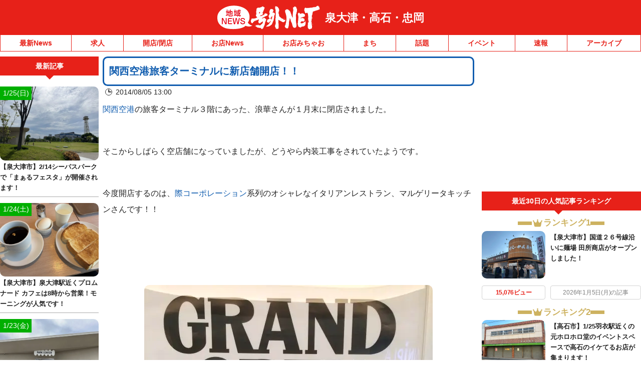

--- FILE ---
content_type: application/javascript; charset=utf-8
request_url: https://fundingchoicesmessages.google.com/f/AGSKWxX1emayYlpLtc6WtyDIU2dmOTetRg2OPywsaNOvXEWuVcgkaySS6kQjKhnLTOpL3VGo7X6Gb53_1GNqJoFwU7ULzDjXTtv-l3S0Qhe3aoXomI2zV-SH_DxtOgoYHAyNNwsIxNm5Zi8d-b8lRglkiXCtAdp4mERAEFCAFtkqVbNyaEEMA3pEScAeU5H9/__adplugin./adservices./leaderboardads.-ad-400./ad_top.
body_size: -1288
content:
window['2f9c8482-056a-4240-8a6c-0888f779304c'] = true;